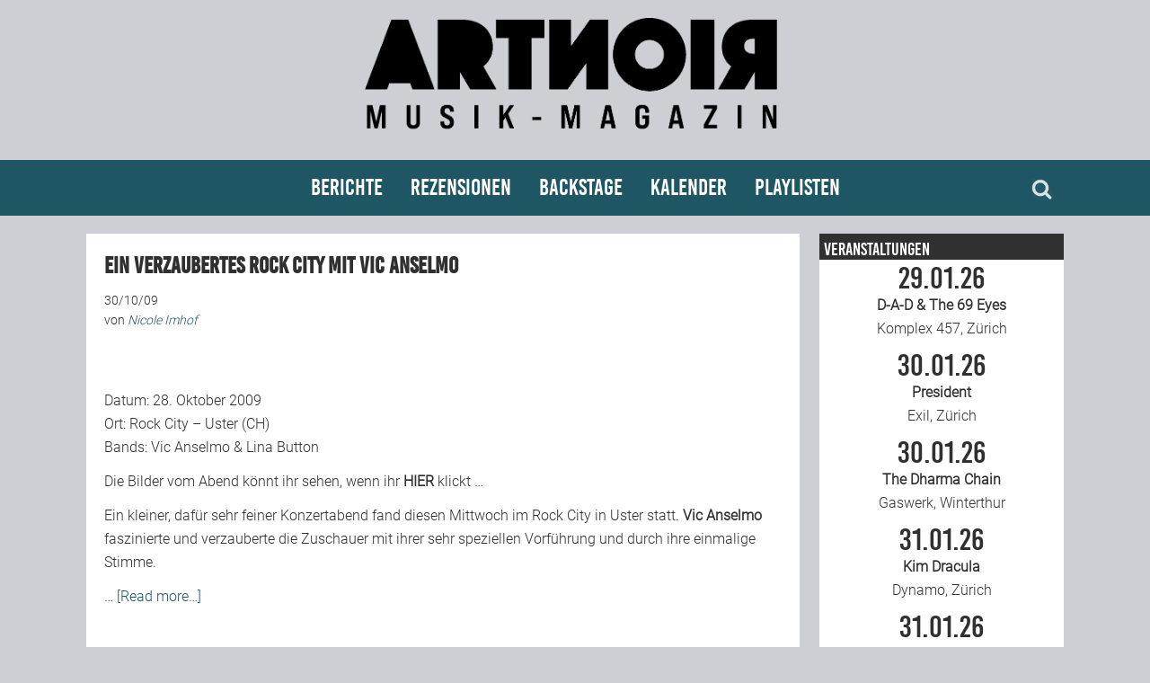

--- FILE ---
content_type: text/html; charset=UTF-8
request_url: https://artnoir.ch/tag/lina-button/
body_size: 10125
content:
<!DOCTYPE html>
<html lang="de">
<head>
<meta charset="UTF-8">
<link rel="profile" href="http://gmpg.org/xfn/11">
<title>Lina Button &#8211; ARTNOIR</title>
<meta name='robots' content='max-image-preview:large' />
<meta name="viewport" content="width=device-width" />
<meta name="generator" content="WordPress 6.1.9" />
<link rel="alternate" type="application/rss+xml" title="ARTNOIR &raquo; Feed" href="https://artnoir.ch/feed/" />
<link rel="alternate" type="application/rss+xml" title="ARTNOIR &raquo; Kommentar-Feed" href="https://artnoir.ch/comments/feed/" />
<link rel="alternate" type="application/rss+xml" title="ARTNOIR &raquo; Schlagwort-Feed zu Lina Button" href="https://artnoir.ch/tag/lina-button/feed/" />
<link rel="pingback" href="https://artnoir.ch/xmlrpc.php" />

	<meta property="og:title" content="ARTNOIR"/>
	<meta property="og:description" content="Musik-Magazin"/>
	<meta property="og:type" content="article"/>
	<meta property="og:url" content="https://artnoir.ch/tag/lina-button/"/>
	<meta property="og:site_name" content="ARTNOIR"/>
	<meta property="og:image" content="https://artnoir.ch/wp-content/themes/artnoir/images/artnoir_green.jpg"/>

	<script type="text/javascript">
window._wpemojiSettings = {"baseUrl":"https:\/\/s.w.org\/images\/core\/emoji\/14.0.0\/72x72\/","ext":".png","svgUrl":"https:\/\/s.w.org\/images\/core\/emoji\/14.0.0\/svg\/","svgExt":".svg","source":{"concatemoji":"https:\/\/artnoir.ch\/wp-includes\/js\/wp-emoji-release.min.js?ver=6.1.9"}};
/*! This file is auto-generated */
!function(e,a,t){var n,r,o,i=a.createElement("canvas"),p=i.getContext&&i.getContext("2d");function s(e,t){var a=String.fromCharCode,e=(p.clearRect(0,0,i.width,i.height),p.fillText(a.apply(this,e),0,0),i.toDataURL());return p.clearRect(0,0,i.width,i.height),p.fillText(a.apply(this,t),0,0),e===i.toDataURL()}function c(e){var t=a.createElement("script");t.src=e,t.defer=t.type="text/javascript",a.getElementsByTagName("head")[0].appendChild(t)}for(o=Array("flag","emoji"),t.supports={everything:!0,everythingExceptFlag:!0},r=0;r<o.length;r++)t.supports[o[r]]=function(e){if(p&&p.fillText)switch(p.textBaseline="top",p.font="600 32px Arial",e){case"flag":return s([127987,65039,8205,9895,65039],[127987,65039,8203,9895,65039])?!1:!s([55356,56826,55356,56819],[55356,56826,8203,55356,56819])&&!s([55356,57332,56128,56423,56128,56418,56128,56421,56128,56430,56128,56423,56128,56447],[55356,57332,8203,56128,56423,8203,56128,56418,8203,56128,56421,8203,56128,56430,8203,56128,56423,8203,56128,56447]);case"emoji":return!s([129777,127995,8205,129778,127999],[129777,127995,8203,129778,127999])}return!1}(o[r]),t.supports.everything=t.supports.everything&&t.supports[o[r]],"flag"!==o[r]&&(t.supports.everythingExceptFlag=t.supports.everythingExceptFlag&&t.supports[o[r]]);t.supports.everythingExceptFlag=t.supports.everythingExceptFlag&&!t.supports.flag,t.DOMReady=!1,t.readyCallback=function(){t.DOMReady=!0},t.supports.everything||(n=function(){t.readyCallback()},a.addEventListener?(a.addEventListener("DOMContentLoaded",n,!1),e.addEventListener("load",n,!1)):(e.attachEvent("onload",n),a.attachEvent("onreadystatechange",function(){"complete"===a.readyState&&t.readyCallback()})),(e=t.source||{}).concatemoji?c(e.concatemoji):e.wpemoji&&e.twemoji&&(c(e.twemoji),c(e.wpemoji)))}(window,document,window._wpemojiSettings);
</script>
<!-- artnoir.ch is managing ads with Advanced Ads 2.0.16 – https://wpadvancedads.com/ --><script id="advads-ready">
			window.advanced_ads_ready=function(e,a){a=a||"complete";var d=function(e){return"interactive"===a?"loading"!==e:"complete"===e};d(document.readyState)?e():document.addEventListener("readystatechange",(function(a){d(a.target.readyState)&&e()}),{once:"interactive"===a})},window.advanced_ads_ready_queue=window.advanced_ads_ready_queue||[];		</script>
		<style type="text/css">
img.wp-smiley,
img.emoji {
	display: inline !important;
	border: none !important;
	box-shadow: none !important;
	height: 1em !important;
	width: 1em !important;
	margin: 0 0.07em !important;
	vertical-align: -0.1em !important;
	background: none !important;
	padding: 0 !important;
}
</style>
	<link rel='stylesheet' id='eo-leaflet.js-css' href='https://artnoir.ch/wp-content/plugins/event-organiser/lib/leaflet/leaflet.min.css?ver=1.4.0' type='text/css' media='all' />
<style id='eo-leaflet.js-inline-css' type='text/css'>
.leaflet-popup-close-button{box-shadow:none!important;}
</style>
<link rel='stylesheet' id='wp-block-library-css' href='https://artnoir.ch/wp-includes/css/dist/block-library/style.min.css?ver=6.1.9' type='text/css' media='all' />
<link rel='stylesheet' id='a-z-listing-block-css' href='https://artnoir.ch/wp-content/plugins/a-z-listing/css/a-z-listing-default.css?ver=4.3.1' type='text/css' media='all' />
<link rel='stylesheet' id='classic-theme-styles-css' href='https://artnoir.ch/wp-includes/css/classic-themes.min.css?ver=1' type='text/css' media='all' />
<style id='global-styles-inline-css' type='text/css'>
body{--wp--preset--color--black: #000000;--wp--preset--color--cyan-bluish-gray: #abb8c3;--wp--preset--color--white: #ffffff;--wp--preset--color--pale-pink: #f78da7;--wp--preset--color--vivid-red: #cf2e2e;--wp--preset--color--luminous-vivid-orange: #ff6900;--wp--preset--color--luminous-vivid-amber: #fcb900;--wp--preset--color--light-green-cyan: #7bdcb5;--wp--preset--color--vivid-green-cyan: #00d084;--wp--preset--color--pale-cyan-blue: #8ed1fc;--wp--preset--color--vivid-cyan-blue: #0693e3;--wp--preset--color--vivid-purple: #9b51e0;--wp--preset--gradient--vivid-cyan-blue-to-vivid-purple: linear-gradient(135deg,rgba(6,147,227,1) 0%,rgb(155,81,224) 100%);--wp--preset--gradient--light-green-cyan-to-vivid-green-cyan: linear-gradient(135deg,rgb(122,220,180) 0%,rgb(0,208,130) 100%);--wp--preset--gradient--luminous-vivid-amber-to-luminous-vivid-orange: linear-gradient(135deg,rgba(252,185,0,1) 0%,rgba(255,105,0,1) 100%);--wp--preset--gradient--luminous-vivid-orange-to-vivid-red: linear-gradient(135deg,rgba(255,105,0,1) 0%,rgb(207,46,46) 100%);--wp--preset--gradient--very-light-gray-to-cyan-bluish-gray: linear-gradient(135deg,rgb(238,238,238) 0%,rgb(169,184,195) 100%);--wp--preset--gradient--cool-to-warm-spectrum: linear-gradient(135deg,rgb(74,234,220) 0%,rgb(151,120,209) 20%,rgb(207,42,186) 40%,rgb(238,44,130) 60%,rgb(251,105,98) 80%,rgb(254,248,76) 100%);--wp--preset--gradient--blush-light-purple: linear-gradient(135deg,rgb(255,206,236) 0%,rgb(152,150,240) 100%);--wp--preset--gradient--blush-bordeaux: linear-gradient(135deg,rgb(254,205,165) 0%,rgb(254,45,45) 50%,rgb(107,0,62) 100%);--wp--preset--gradient--luminous-dusk: linear-gradient(135deg,rgb(255,203,112) 0%,rgb(199,81,192) 50%,rgb(65,88,208) 100%);--wp--preset--gradient--pale-ocean: linear-gradient(135deg,rgb(255,245,203) 0%,rgb(182,227,212) 50%,rgb(51,167,181) 100%);--wp--preset--gradient--electric-grass: linear-gradient(135deg,rgb(202,248,128) 0%,rgb(113,206,126) 100%);--wp--preset--gradient--midnight: linear-gradient(135deg,rgb(2,3,129) 0%,rgb(40,116,252) 100%);--wp--preset--duotone--dark-grayscale: url('#wp-duotone-dark-grayscale');--wp--preset--duotone--grayscale: url('#wp-duotone-grayscale');--wp--preset--duotone--purple-yellow: url('#wp-duotone-purple-yellow');--wp--preset--duotone--blue-red: url('#wp-duotone-blue-red');--wp--preset--duotone--midnight: url('#wp-duotone-midnight');--wp--preset--duotone--magenta-yellow: url('#wp-duotone-magenta-yellow');--wp--preset--duotone--purple-green: url('#wp-duotone-purple-green');--wp--preset--duotone--blue-orange: url('#wp-duotone-blue-orange');--wp--preset--font-size--small: 13px;--wp--preset--font-size--medium: 20px;--wp--preset--font-size--large: 36px;--wp--preset--font-size--x-large: 42px;--wp--preset--spacing--20: 0.44rem;--wp--preset--spacing--30: 0.67rem;--wp--preset--spacing--40: 1rem;--wp--preset--spacing--50: 1.5rem;--wp--preset--spacing--60: 2.25rem;--wp--preset--spacing--70: 3.38rem;--wp--preset--spacing--80: 5.06rem;}:where(.is-layout-flex){gap: 0.5em;}body .is-layout-flow > .alignleft{float: left;margin-inline-start: 0;margin-inline-end: 2em;}body .is-layout-flow > .alignright{float: right;margin-inline-start: 2em;margin-inline-end: 0;}body .is-layout-flow > .aligncenter{margin-left: auto !important;margin-right: auto !important;}body .is-layout-constrained > .alignleft{float: left;margin-inline-start: 0;margin-inline-end: 2em;}body .is-layout-constrained > .alignright{float: right;margin-inline-start: 2em;margin-inline-end: 0;}body .is-layout-constrained > .aligncenter{margin-left: auto !important;margin-right: auto !important;}body .is-layout-constrained > :where(:not(.alignleft):not(.alignright):not(.alignfull)){max-width: var(--wp--style--global--content-size);margin-left: auto !important;margin-right: auto !important;}body .is-layout-constrained > .alignwide{max-width: var(--wp--style--global--wide-size);}body .is-layout-flex{display: flex;}body .is-layout-flex{flex-wrap: wrap;align-items: center;}body .is-layout-flex > *{margin: 0;}:where(.wp-block-columns.is-layout-flex){gap: 2em;}.has-black-color{color: var(--wp--preset--color--black) !important;}.has-cyan-bluish-gray-color{color: var(--wp--preset--color--cyan-bluish-gray) !important;}.has-white-color{color: var(--wp--preset--color--white) !important;}.has-pale-pink-color{color: var(--wp--preset--color--pale-pink) !important;}.has-vivid-red-color{color: var(--wp--preset--color--vivid-red) !important;}.has-luminous-vivid-orange-color{color: var(--wp--preset--color--luminous-vivid-orange) !important;}.has-luminous-vivid-amber-color{color: var(--wp--preset--color--luminous-vivid-amber) !important;}.has-light-green-cyan-color{color: var(--wp--preset--color--light-green-cyan) !important;}.has-vivid-green-cyan-color{color: var(--wp--preset--color--vivid-green-cyan) !important;}.has-pale-cyan-blue-color{color: var(--wp--preset--color--pale-cyan-blue) !important;}.has-vivid-cyan-blue-color{color: var(--wp--preset--color--vivid-cyan-blue) !important;}.has-vivid-purple-color{color: var(--wp--preset--color--vivid-purple) !important;}.has-black-background-color{background-color: var(--wp--preset--color--black) !important;}.has-cyan-bluish-gray-background-color{background-color: var(--wp--preset--color--cyan-bluish-gray) !important;}.has-white-background-color{background-color: var(--wp--preset--color--white) !important;}.has-pale-pink-background-color{background-color: var(--wp--preset--color--pale-pink) !important;}.has-vivid-red-background-color{background-color: var(--wp--preset--color--vivid-red) !important;}.has-luminous-vivid-orange-background-color{background-color: var(--wp--preset--color--luminous-vivid-orange) !important;}.has-luminous-vivid-amber-background-color{background-color: var(--wp--preset--color--luminous-vivid-amber) !important;}.has-light-green-cyan-background-color{background-color: var(--wp--preset--color--light-green-cyan) !important;}.has-vivid-green-cyan-background-color{background-color: var(--wp--preset--color--vivid-green-cyan) !important;}.has-pale-cyan-blue-background-color{background-color: var(--wp--preset--color--pale-cyan-blue) !important;}.has-vivid-cyan-blue-background-color{background-color: var(--wp--preset--color--vivid-cyan-blue) !important;}.has-vivid-purple-background-color{background-color: var(--wp--preset--color--vivid-purple) !important;}.has-black-border-color{border-color: var(--wp--preset--color--black) !important;}.has-cyan-bluish-gray-border-color{border-color: var(--wp--preset--color--cyan-bluish-gray) !important;}.has-white-border-color{border-color: var(--wp--preset--color--white) !important;}.has-pale-pink-border-color{border-color: var(--wp--preset--color--pale-pink) !important;}.has-vivid-red-border-color{border-color: var(--wp--preset--color--vivid-red) !important;}.has-luminous-vivid-orange-border-color{border-color: var(--wp--preset--color--luminous-vivid-orange) !important;}.has-luminous-vivid-amber-border-color{border-color: var(--wp--preset--color--luminous-vivid-amber) !important;}.has-light-green-cyan-border-color{border-color: var(--wp--preset--color--light-green-cyan) !important;}.has-vivid-green-cyan-border-color{border-color: var(--wp--preset--color--vivid-green-cyan) !important;}.has-pale-cyan-blue-border-color{border-color: var(--wp--preset--color--pale-cyan-blue) !important;}.has-vivid-cyan-blue-border-color{border-color: var(--wp--preset--color--vivid-cyan-blue) !important;}.has-vivid-purple-border-color{border-color: var(--wp--preset--color--vivid-purple) !important;}.has-vivid-cyan-blue-to-vivid-purple-gradient-background{background: var(--wp--preset--gradient--vivid-cyan-blue-to-vivid-purple) !important;}.has-light-green-cyan-to-vivid-green-cyan-gradient-background{background: var(--wp--preset--gradient--light-green-cyan-to-vivid-green-cyan) !important;}.has-luminous-vivid-amber-to-luminous-vivid-orange-gradient-background{background: var(--wp--preset--gradient--luminous-vivid-amber-to-luminous-vivid-orange) !important;}.has-luminous-vivid-orange-to-vivid-red-gradient-background{background: var(--wp--preset--gradient--luminous-vivid-orange-to-vivid-red) !important;}.has-very-light-gray-to-cyan-bluish-gray-gradient-background{background: var(--wp--preset--gradient--very-light-gray-to-cyan-bluish-gray) !important;}.has-cool-to-warm-spectrum-gradient-background{background: var(--wp--preset--gradient--cool-to-warm-spectrum) !important;}.has-blush-light-purple-gradient-background{background: var(--wp--preset--gradient--blush-light-purple) !important;}.has-blush-bordeaux-gradient-background{background: var(--wp--preset--gradient--blush-bordeaux) !important;}.has-luminous-dusk-gradient-background{background: var(--wp--preset--gradient--luminous-dusk) !important;}.has-pale-ocean-gradient-background{background: var(--wp--preset--gradient--pale-ocean) !important;}.has-electric-grass-gradient-background{background: var(--wp--preset--gradient--electric-grass) !important;}.has-midnight-gradient-background{background: var(--wp--preset--gradient--midnight) !important;}.has-small-font-size{font-size: var(--wp--preset--font-size--small) !important;}.has-medium-font-size{font-size: var(--wp--preset--font-size--medium) !important;}.has-large-font-size{font-size: var(--wp--preset--font-size--large) !important;}.has-x-large-font-size{font-size: var(--wp--preset--font-size--x-large) !important;}
.wp-block-navigation a:where(:not(.wp-element-button)){color: inherit;}
:where(.wp-block-columns.is-layout-flex){gap: 2em;}
.wp-block-pullquote{font-size: 1.5em;line-height: 1.6;}
</style>
<link rel='stylesheet' id='colorbox-css' href='https://artnoir.ch/wp-content/plugins/simple-colorbox/themes/theme3/colorbox.css?ver=6.1.9' type='text/css' media='screen' />
<link rel='stylesheet' id='omega-style-css' href='https://artnoir.ch/wp-content/themes/artnoir/style.css?ver=6.1.9' type='text/css' media='all' />
<link rel='stylesheet' id='dashicons-css' href='https://artnoir.ch/wp-includes/css/dashicons.min.css?ver=6.1.9' type='text/css' media='all' />
<link rel='stylesheet' id='a-z-listing-css' href='https://artnoir.ch/wp-content/plugins/a-z-listing/css/a-z-listing-default.css?ver=4.3.1' type='text/css' media='all' />
<script type='text/javascript' src='https://artnoir.ch/wp-includes/js/jquery/jquery.min.js?ver=3.6.1' id='jquery-core-js'></script>
<script type='text/javascript' src='https://artnoir.ch/wp-includes/js/jquery/jquery-migrate.min.js?ver=3.3.2' id='jquery-migrate-js'></script>
<link rel="https://api.w.org/" href="https://artnoir.ch/wp-json/" /><link rel="alternate" type="application/json" href="https://artnoir.ch/wp-json/wp/v2/tags/1829" /><link rel="EditURI" type="application/rsd+xml" title="RSD" href="https://artnoir.ch/xmlrpc.php?rsd" />
<link rel="wlwmanifest" type="application/wlwmanifest+xml" href="https://artnoir.ch/wp-includes/wlwmanifest.xml" />

<!-- Simple Colorbox Plugin v1.6.1 by Ryan Hellyer ... https://geek.hellyer.kiwi/products/simple-colorbox/ -->
	<!--[if lt IE 9]>
	<script src="https://artnoir.ch/wp-content/themes/omega/js/html5.js" type="text/javascript"></script>
	<![endif]-->

<style type="text/css" id="custom-css"></style>
<link rel="icon" href="https://artnoir.ch/wp-content/uploads/2023/01/cropped-ARTNOIR_Rund_dunkel-32x32.png" sizes="32x32" />
<link rel="icon" href="https://artnoir.ch/wp-content/uploads/2023/01/cropped-ARTNOIR_Rund_dunkel-192x192.png" sizes="192x192" />
<link rel="apple-touch-icon" href="https://artnoir.ch/wp-content/uploads/2023/01/cropped-ARTNOIR_Rund_dunkel-180x180.png" />
<meta name="msapplication-TileImage" content="https://artnoir.ch/wp-content/uploads/2023/01/cropped-ARTNOIR_Rund_dunkel-270x270.png" />
</head>
<body class="wordpress ltr child-theme y2026 m01 d28 h12 wednesday logged-out plural archive taxonomy taxonomy-post_tag taxonomy-post_tag-lina-button group-blog aa-prefix-advads-" dir="ltr" itemscope="itemscope" itemtype="http://schema.org/WebPage">
<div class="site-container">
	<header id="header" class="site-header" role="banner" itemscope="itemscope" itemtype="http://schema.org/WPHeader"><div class="wrap"><div class="title-area"><div itemscope itemtype="http://schema.org/Organization" class="site-title"><a itemprop="url" href="https://artnoir.ch" title="ARTNOIR" rel="home"><img itemprop="logo" alt="ARTNOIR" src="https://artnoir.ch/wp-content/uploads/2023/10/logo2023_bl.png"/></a></div></div></div></header><!-- .site-header --><nav id="navigation" class="nav-primary" role="navigation" itemscope="itemscope" itemtype="http://schema.org/SiteNavigationElement">	
	<div class="wrap"><div id="topsearch"><form role="search" method="get" class="search-form" action="https://artnoir.ch/">	
	<input type="search" class="search-field" placeholder="Suchen ..." value="" name="s" title="Suchen nach:">	<input type="submit" class="search-submit" value="Suchen">
</form></div><ul id="menu-hauptmenue-neu" class="menu omega-nav-menu menu-primary"><li id="menu-item-109317" class="menu-item menu-item-type-taxonomy menu-item-object-category menu-item-has-children first menu-item-109317"><a href="https://artnoir.ch/category/berichte/">Berichte</a>
<ul class="sub-menu">
	<li id="menu-item-109319" class="menu-item menu-item-type-taxonomy menu-item-object-category menu-item-109319"><a href="https://artnoir.ch/category/berichte/konzertbericht/">Konzertberichte</a></li>
	<li id="menu-item-109318" class="menu-item menu-item-type-taxonomy menu-item-object-category menu-item-109318"><a href="https://artnoir.ch/category/berichte/fotoreportage/">Fotoreportagen</a></li>
	<li id="menu-item-109320" class="menu-item menu-item-type-taxonomy menu-item-object-category menu-item-109320"><a href="https://artnoir.ch/category/interview/">Interviews</a></li>
	<li id="menu-item-109322" class="menu-item menu-item-type-taxonomy menu-item-object-category menu-item-109322"><a href="https://artnoir.ch/category/berichte/weiterer-bericht/">Weitere Berichte</a></li>
	<li id="menu-item-109323" class="menu-item menu-item-type-post_type menu-item-object-page menu-item-109323"><a href="https://artnoir.ch/concertfestival-pictures/">Bild-Archiv</a></li>
</ul>
</li>
<li id="menu-item-109324" class="menu-item menu-item-type-taxonomy menu-item-object-category menu-item-has-children menu-item-109324"><a href="https://artnoir.ch/category/rezensionen/">Rezensionen</a>
<ul class="sub-menu">
	<li id="menu-item-109325" class="menu-item menu-item-type-taxonomy menu-item-object-category menu-item-109325"><a href="https://artnoir.ch/category/rezensionen/musik-rezension/">Musik</a></li>
	<li id="menu-item-133736" class="menu-item menu-item-type-taxonomy menu-item-object-category menu-item-133736"><a href="https://artnoir.ch/category/rezensionen/weitere-rezension/">Alles andere</a></li>
</ul>
</li>
<li id="menu-item-109354" class="menu-item menu-item-type-post_type menu-item-object-page menu-item-has-children menu-item-109354"><a href="https://artnoir.ch/team/">Backstage</a>
<ul class="sub-menu">
	<li id="menu-item-126584" class="menu-item menu-item-type-post_type menu-item-object-page menu-item-126584"><a href="https://artnoir.ch/kontakt/">Kontakt</a></li>
	<li id="menu-item-109353" class="menu-item menu-item-type-post_type menu-item-object-page menu-item-109353"><a href="https://artnoir.ch/team/">Team</a></li>
	<li id="menu-item-132887" class="menu-item menu-item-type-post_type menu-item-object-page menu-item-132887"><a href="https://artnoir.ch/join-us/">Join Us</a></li>
	<li id="menu-item-109343" class="menu-item menu-item-type-post_type menu-item-object-page menu-item-109343"><a href="https://artnoir.ch/support/">Support Us</a></li>
</ul>
</li>
<li id="menu-item-126586" class="menu-item menu-item-type-post_type menu-item-object-page menu-item-126586"><a href="https://artnoir.ch/calendar/">Kalender</a></li>
<li id="menu-item-229988" class="menu-item menu-item-type-post_type menu-item-object-page last menu-item-229988"><a href="https://artnoir.ch/playlisten/">Playlisten</a></li>
</ul><div id="bottomsearch"><form role="search" method="get" class="search-form" action="https://artnoir.ch/">	
	<input type="search" class="search-field" placeholder="Suchen ..." value="" name="s" title="Suchen nach:">	<input type="submit" class="search-submit" value="Suchen">
</form></div></div></nav><!-- .nav-primary -->	<div class="site-inner">
		<div class="wrap">	<main  class="content" id="content" role="main" itemprop="mainEntityOfPage" itemscope="itemscope" itemtype="http://schema.org/Blog">
				<article id="post-3970" class="entry post publish author-photopunk has-more-link post-3970 format-standard category-konzertbericht post_tag-gothic post_tag-lina-button post_tag-nicole-imhof post_tag-rock-city post_tag-uster post_tag-vic-anselmo post_tag-wave" itemscope="itemscope" itemtype="http://schema.org/BlogPosting" itemprop="blogPost"><div class="entry-wrap">
			<header class="entry-header">	<h2 class="entry-title" itemprop="headline"><a href="https://artnoir.ch/ein-verzaubertes-rock-city-mit-vic-anselmo/" rel="bookmark">Ein verzaubertes Rock City mit Vic Anselmo</a></h2>
<div class="entry-meta">
	<time class="entry-time" datetime="2009-10-30T23:25:27+01:00" itemprop="datePublished" title="Freitag, Oktober 30, 2009, 11:25 p.m.">30/10/09</time><br>
		<span class="entry-author" itemprop="author" itemscope="itemscope" itemtype="http://schema.org/Person">von <a href="https://artnoir.ch/author/photopunk/" title="Beiträge von Nicole Imhof" rel="author" class="url fn n" itemprop="url"><span itemprop="name">Nicole Imhof</span></a></span>
	</div><!-- .entry-meta -->
</header><!-- .entry-header -->		<div class="entry-summary-image">
	</div>
	<div class="entry-summary" itemprop="description">
<p><a href="https://artnoir.ch/wp-content/uploads/2009/10/2009-10-28-Vic-Anselmo2.jpg"></a><br />
Datum: 28. Oktober 2009<br />
Ort: Rock City &#8211; Uster (CH)<br />
Bands: Vic Anselmo &#038; Lina Button</p>
<p>Die Bilder vom Abend könnt ihr sehen, wenn ihr <a href=" https://artnoir.ch/concertfestival-pictures/?album=10&#038;gallery=91"><strong>HIER</strong></a> klickt &#8230;</p>
<p>Ein kleiner, dafür sehr feiner Konzertabend fand diesen Mittwoch im Rock City in Uster statt. <strong>Vic Anselmo</strong> faszinierte und verzauberte die Zuschauer mit ihrer sehr speziellen Vorführung und durch ihre einmalige Stimme.</p>
<p> &#8230; <span class="more"><a class="more-link" href="https://artnoir.ch/ein-verzaubertes-rock-city-mit-vic-anselmo/">[Read more&#8230;]</a></span></p>
	</div>
<footer class="entry-footer"><div class="entry-meta">
	<span class="entry-terms category" itemprop="articleSection">Eingeordnet unter <a href="https://artnoir.ch/category/berichte/konzertbericht/" rel="tag">Konzertbericht</a></span>	<span class="entry-terms post_tag" itemprop="keywords">Schlagworte: <a href="https://artnoir.ch/tag/gothic/" rel="tag">Gothic</a>, <a href="https://artnoir.ch/tag/lina-button/" rel="tag">Lina Button</a>, <a href="https://artnoir.ch/tag/nicole-imhof/" rel="tag">Nicole Imhof</a>, <a href="https://artnoir.ch/tag/rock-city/" rel="tag">Rock City</a>, <a href="https://artnoir.ch/tag/uster/" rel="tag">Uster</a>, <a href="https://artnoir.ch/tag/vic-anselmo/" rel="tag">Vic Anselmo</a>, <a href="https://artnoir.ch/tag/wave/" rel="tag">Wave</a></span>		
</div></footer>		</div></article>
		
	</main><!-- .content -->
			
	<aside id="sidebar" class="sidebar sidebar-primary widget-area" role="complementary" itemscope itemtype="http://schema.org/WPSideBar">	
				<section id="eo_event_list_widget-2" class="widget widget-2 odd EO_Event_List_Widget"><div class="widget-wrap"><h4 class="widget-title">Veranstaltungen</h4>

	<ul  class="eo-events eo-events-widget" >

		
			
			<li class="eo-event-venue-komplex-457 eo-event-cat-partner-event eo-event-cat-rock eo-event-future event-widget-list-item" >
				<a class="event-widget-link" href="https://artnoir.ch/events/event/d-a-d-and-the-69-eyes-2026-01-29/"><div class="event-widget-date">29.01.26</div><span class="event-widget-title">D-A-D &#038; The 69 Eyes</span><br> Komplex 457,&nbsp;Zürich</a>
			</li>

		
			
			<li class="eo-event-venue-exil eo-event-cat-electro eo-event-cat-metal eo-event-cat-partner-event eo-event-future event-widget-list-item" >
				<a class="event-widget-link" href="https://artnoir.ch/events/event/president-2026-01-30/"><div class="event-widget-date">30.01.26</div><span class="event-widget-title">President</span><br> Exil,&nbsp;Zürich</a>
			</li>

		
			
			<li class="eo-event-venue-gaswerk-winterthur eo-event-cat-anderes eo-event-cat-progressive eo-event-future event-widget-list-item" >
				<a class="event-widget-link" href="https://artnoir.ch/events/event/the-dharma-chain-2026-01-30/"><div class="event-widget-date">30.01.26</div><span class="event-widget-title">The Dharma Chain</span><br> Gaswerk,&nbsp;Winterthur</a>
			</li>

		
			
			<li class="eo-event-venue-dynamo eo-event-cat-metal eo-event-cat-partner-event eo-event-cat-rock eo-event-future event-widget-list-item" >
				<a class="event-widget-link" href="https://artnoir.ch/events/event/kim-dracula-2026-01-31/"><div class="event-widget-date">31.01.26</div><span class="event-widget-title">Kim Dracula</span><br> Dynamo,&nbsp;Zürich</a>
			</li>

		
			
			<li class="eo-event-venue-kiff eo-event-cat-anderes eo-event-cat-electro eo-event-future eo-multi-day event-widget-list-item" >
				<a class="event-widget-link" href="https://artnoir.ch/events/event/das-fortleben-2026-01-31/"><div class="event-widget-date">31.01.26</div><span class="event-widget-title">Das Fortleben</span><br> KIFF,&nbsp;Aarau</a>
			</li>

		
	</ul>
	<div style="margin:0 auto;text-align:center;padding-bottom: 10px;">
		<a title="Kalender" href="/calendar"><button>Zum Kalender</button></a>
	</div>

</div></section><section class="widget widget-3 even advads-widget"><div class="widget-wrap"><div style="margin-left: auto;margin-right: auto;text-align: center;" id="advads-2734512462" data-advads-trackid="259058" data-advads-trackbid="1" class="advads-target"><a data-no-instant="1" href="https://www.livenation.ch" rel="noopener nofollow" class="a2t-link" target="_blank" aria-label="2026-02 LiveNation"><img loading="lazy" src="https://artnoir.ch/wp-content/uploads/2026/01/2026-02-LiveNation.gif" alt=""  width="468" height="653"  style="display: inline-block;" /></a></div></div></section><section id="block-5" class="widget widget-4 odd widget_block"><div class="widget-wrap"><div style="margin-left: auto;margin-right: auto;text-align: center;" id="advads-699941393" data-advads-trackid="255418" data-advads-trackbid="1" class="advads-target"><a data-no-instant="1" href="https://www.takk-abe.ch/artists/geese/" rel="noopener nofollow" class="a2t-link" target="_blank" aria-label="2026-03-11 Geese"><img decoding="async" loading="lazy" src="https://artnoir.ch/wp-content/uploads/2026/01/2026-03-11-Geese.png" alt=""  width="468" height="1350"  style="display: inline-block;" /></a></div></div></section><section class="widget widget-5 even advads-widget"><div class="widget-wrap"><div style="margin-left: auto;margin-right: auto;text-align: center;" id="advads-2334602375" data-advads-trackid="258696" data-advads-trackbid="1" class="advads-target"><a data-no-instant="1" href="https://www.actnews.ch/events/betontod-2026" rel="noopener nofollow" class="a2t-link" target="_blank" aria-label="2026-10-30 Betontod 160&#215;600"><img loading="lazy" src="https://artnoir.ch/wp-content/uploads/2026/01/2026-10-30-Betontod-160x600-1.jpg" alt=""  width="468" height="600"  style="display: inline-block;" /></a></div></div></section><section class="widget widget-6 odd advads-widget"><div class="widget-wrap"><div style="margin-left: auto;margin-right: auto;text-align: center;" id="advads-2507737747" data-advads-trackid="259060" data-advads-trackbid="1" class="advads-target"><a data-no-instant="1" href="https://heavysaurus.store/products/01-02-26-heavysaurus-konzert-winterthur-ch-teuchelweiher?_pos=1&#038;_sid=b11482b9e&#038;_ss=r" rel="noopener nofollow" class="a2t-link" target="_blank" aria-label="2026 HeavySaurus HS26_ig1080x1350tourCH"><img loading="lazy" src="https://artnoir.ch/wp-content/uploads/2026/01/2026-HeavySaurus-HS26_ig1080x1350tourCH-scaled.jpg" alt=""  width="468" height="2560"  style="display: inline-block;" /></a></div></div></section><section class="widget widget-7 even advads-widget"><div class="widget-wrap"><div style="margin-left: auto;margin-right: auto;text-align: center;" id="advads-419655241" data-advads-trackid="255396" data-advads-trackbid="1" class="advads-target"><a data-no-instant="1" href="https://www.goodnews.ch/kensington/" rel="noopener nofollow" class="a2t-link" target="_blank" aria-label="Kensington 2026-02-16"><img loading="lazy" src="https://artnoir.ch/wp-content/uploads/2025/10/kensington-2026-02-16.jpg" alt=""  width="468" height="1409"  style="display: inline-block;" /></a></div></div></section><section class="widget widget-8 odd advads-widget"><div class="widget-wrap"><div style="margin-left: auto;margin-right: auto;text-align: center;" id="advads-4182706851" data-advads-trackid="255035" data-advads-trackbid="1" class="advads-target"><a data-no-instant="1" href="https://www.livenation.ch/kim-dracula-tickets-adp1426794" rel="noopener nofollow" class="a2t-link" target="_blank" aria-label="Kim Dracula 2026-01-31"><img loading="lazy" src="https://artnoir.ch/wp-content/uploads/2025/09/kim-dracula-2026-01-31.png" alt=""  width="468" height="1194"  style="display: inline-block;" /></a></div></div></section><section id="block-6" class="widget widget-9 even widget-last widget_block widget_text"><div class="widget-wrap">
<p></p>
</div></section>		  	</aside><!-- .sidebar -->
</div>	</div><!-- .site-inner -->
	<div class="advads-unten" id="advads-3755491613"><div style="margin-left: auto;margin-right: auto;text-align: center;" id="advads-1453173370" data-advads-trackid="255912" data-advads-trackbid="1" class="advads-target"><a data-no-instant="1" href="https://ooam.ch/" rel="noopener nofollow" class="a2t-link" target="_blank" aria-label="2026 OOAM 1456&#215;600"><img loading="lazy" src="https://artnoir.ch/wp-content/uploads/2025/11/2026-OOAM-1456x600-1-scaled.jpg" alt=""  width="1150" height="1055"  style="display: inline-block;" /></a></div></div><nav class="nav-footer" role="navigation" itemscope="itemscope" itemtype="http://schema.org/SiteNavigationElement">

	<div class="wrap">

	<ul id="menu-fusszeile" class="menu omega-nav-menu menu-header"><li id="menu-item-109349" class="menu-item menu-item-type-post_type menu-item-object-page first menu-item-109349"><a href="https://artnoir.ch/impressum/">Impressum</a></li>
<li id="menu-item-58700" class="menu-item menu-item-type-custom menu-item-object-custom last menu-item-58700"><a href="https://mailchi.mp/28fa014d6db5/newsletter-landing-page">Newsletter</a></li>
</ul>		<div class="social">				<a class="icon-instagram social-icon" href="https://www.instagram.com/artnoir_musik_magazin/" title="Instagram">&#xe804;</a>
							<a class="icon-facebook social-icon" href="https://www.facebook.com/artnoir.ch/" title="Facebook">&#xe801;</a>
							<a class="icon-spotify social-icon" href="https://open.spotify.com/playlist/2jOm0fA5XLcnF0kLx0zZGf?si=VomnhbMzSuidciJHXV6kAQ" title="Spotify">&#xe803;</a>
							<a class="icon-youtube social-icon" href="https://www.youtube.com/channel/UCyKvGgAmkSy7ojP_yTwxGcg" title="Youtube">&#xe802;</a>
					</div>
	
	</div>
</nav><!-- .nav-secondary -->
<footer id="footer" class="site-footer" role="contentinfo" itemscope="itemscope" itemtype="http://schema.org/WPFooter"><div class="wrap"><div class="footer-content footer-insert"><p class="copyright">Copyright &#169; 2026 <a href="https://artnoir.ch" title="ARTNOIR">ARTNOIR</a> | Code by <a href="https://momou.ch" title="momou!" rel="noindex">momou!</a></p></div></div></footer><!-- .site-footer --></div><!-- .site-container -->
<!-- Matomo -->
<script>
  var _paq = window._paq = window._paq || [];
  /* tracker methods like "setCustomDimension" should be called before "trackPageView" */
  _paq.push(['trackPageView']);
  _paq.push(['enableLinkTracking']);
  (function() {
    var u="https://matomo.momou.ch/";
    _paq.push(['setTrackerUrl', u+'piwik.php']);
    _paq.push(['setSiteId', '23']);
    var d=document, g=d.createElement('script'), s=d.getElementsByTagName('script')[0];
    g.async=true; g.src=u+'piwik.js'; s.parentNode.insertBefore(g,s);
  })();
</script>
<!-- End Matomo Code -->
<link rel='stylesheet' id='shariffcss-css' href='https://artnoir.ch/wp-content/plugins/shariff/css/shariff.css?ver=6.1.9' type='text/css' media='all' />
<script type='text/javascript' id='colorbox-js-extra'>
/* <![CDATA[ */
var colorboxSettings = {"rel":"group","maxWidth":"96%","maxHeight":"96%","opacity":"0.7","current":"Bild {current} von {total}","previous":"previous","next":"next","close":"close","xhrError":"Inhalt konnte nicht geladen werden.","imgError":"Das Bild konnte nicht geladen werden.","slideshowStart":"Diashow starten","slideshowStop":"Diashow stoppen"};

		jQuery(function($){
			// Examples of how to assign the ColorBox event to elements
			$( "a[href$=\'jpg\'],a[href$=\'jpeg\'],a[href$=\'png\'],a[href$=\'gif\'],a[href$=\'JPG\'],a[href$=\'JPEG\'],a[href$=\'PNG\'],a[href$=\'GIF\']" ).colorbox( colorboxSettings );

			// Right click prevention in entry-wrap
			$( ".entry-wrap img" ).bind( "contextmenu", function() {
				return false;
			});

			// Right click prevention on colorbox images
			$(document).bind( "cbox_complete", function() {
				$( ".cboxPhoto" ).bind( "contextmenu", function() {
					return false;
				});
			});
			// Get title from alt tag.
			$(".gallery-item a").colorbox({ title:function(){
				return $(this).find("img").attr("alt");
			}});
			$(".blocks-gallery-item a").colorbox({ title:function(){
				return $(this).find("img").attr("alt");
			}});
		});
		;
/* ]]> */
</script>
<script type='text/javascript' src='https://artnoir.ch/wp-content/plugins/simple-colorbox/scripts/jquery.colorbox-min.js?ver=1' id='colorbox-js'></script>
<script type='text/javascript' src='https://artnoir.ch/wp-content/plugins/advanced-ads/admin/assets/js/advertisement.js?ver=2.0.16' id='advanced-ads-find-adblocker-js'></script>
<script type='text/javascript' src='https://artnoir.ch/wp-content/themes/artnoir/js/responsive-nav.js?ver=1.0.39' id='responsive-nav-js'></script>
<script type='text/javascript' src='https://artnoir.ch/wp-content/themes/artnoir/js/artnoir-responsive-nav.js?ver=1.0' id='artnoir-responsive-nav-js'></script>
<script type='text/javascript' id='advadsTrackingScript-js-extra'>
/* <![CDATA[ */
var advadsTracking = {"impressionActionName":"aatrack-records","clickActionName":"aatrack-click","targetClass":"advads-target","blogId":"1","frontendPrefix":"advads-"};
/* ]]> */
</script>
<script type='text/javascript' src='https://artnoir.ch/wp-content/plugins/advanced-ads-tracking/assets/dist/tracking.js?ver=3.0.8' id='advadsTrackingScript-js'></script>
<script>!function(){window.advanced_ads_ready_queue=window.advanced_ads_ready_queue||[],advanced_ads_ready_queue.push=window.advanced_ads_ready;for(var d=0,a=advanced_ads_ready_queue.length;d<a;d++)advanced_ads_ready(advanced_ads_ready_queue[d])}();</script><script id="advads-tracking">var advads_tracking_ads = {"1":[259058,255418,258696,259060,255396,255035,255912]};var advads_tracking_urls = {"1":"https:\/\/artnoir.ch\/wp-admin\/admin-ajax.php"};var advads_tracking_methods = {"1":"onrequest"};var advads_tracking_parallel = {"1":false};var advads_tracking_linkbases = {"1":"https:\/\/artnoir.ch\/linkout\/"};</script></body>
</html>